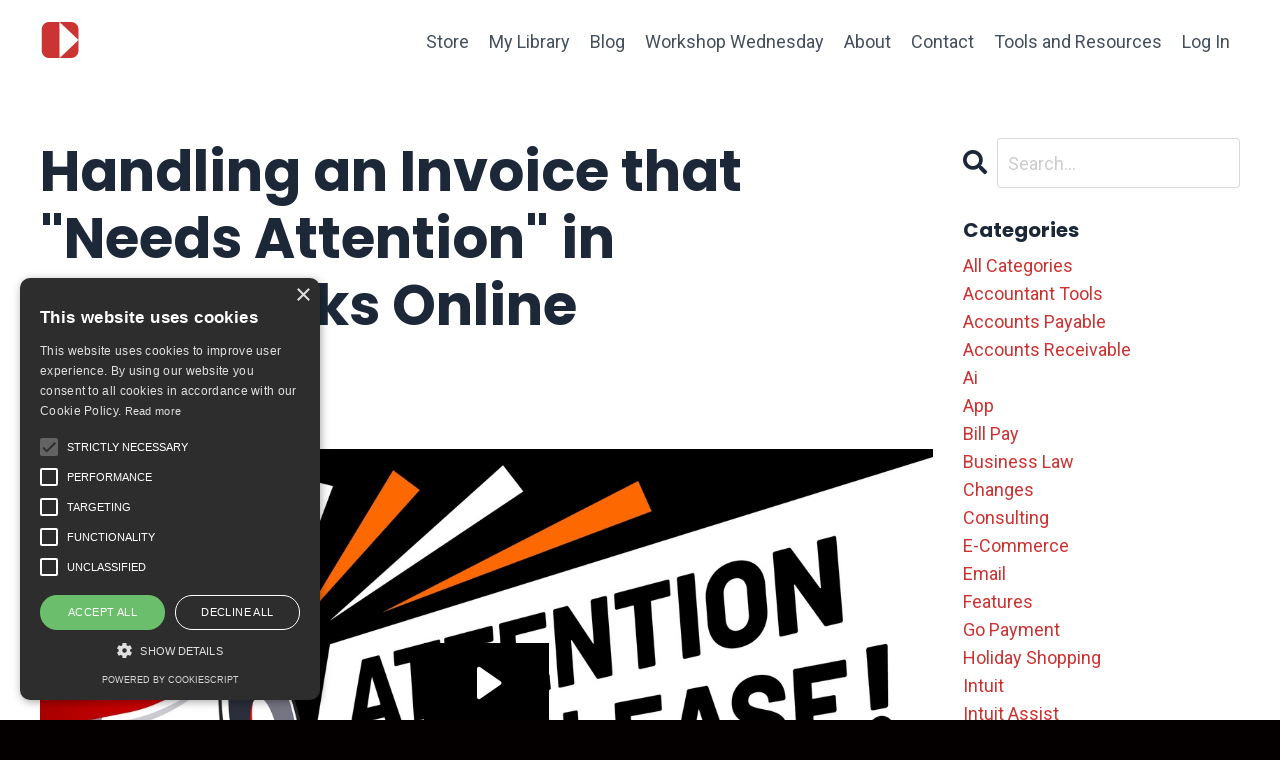

--- FILE ---
content_type: text/html; charset=utf-8
request_url: https://www.schoolofbookkeeping.com/blog/needs-attention
body_size: 12030
content:
<!doctype html>
<html lang="en">
  <head>
    
              <meta name="csrf-param" content="authenticity_token">
              <meta name="csrf-token" content="Ys6I6cHcASQd8mBgxaFJQjq4OpI+4XBsaIh7/cTtdMG7FIfI5FikUFlo3lBm9FDVTArEZmhw70teHgn9vC4yew==">
            
    <title>
      
        Handling Needs Attention on the Invoice tracker
      
    </title>
    <meta charset="utf-8" />
    <meta http-equiv="x-ua-compatible" content="ie=edge, chrome=1">
    <meta name="viewport" content="width=device-width, initial-scale=1, shrink-to-fit=no">
    
      <meta name="description" content="How to remove the &quot;Needs Attention&quot; alert when dealing with a failed or disputed payment in QuickBooks Online" />
    
    <meta property="og:type" content="website">
<meta property="og:url" content="https://www.schoolofbookkeeping.com/blog/needs-attention">
<meta name="twitter:card" content="summary_large_image">

<meta property="og:title" content="Handling Needs Attention on the Invoice tracker">
<meta name="twitter:title" content="Handling Needs Attention on the Invoice tracker">


<meta property="og:description" content="How to remove the &quot;Needs Attention&quot; alert when dealing with a failed or disputed payment in QuickBooks Online">
<meta name="twitter:description" content="How to remove the &quot;Needs Attention&quot; alert when dealing with a failed or disputed payment in QuickBooks Online">


<meta property="og:image" content="https://kajabi-storefronts-production.kajabi-cdn.com/kajabi-storefronts-production/sites/2147522552/images/d8yTPSzGgG948iaUvsAj_AdobeStock_295590591.jpeg">
<meta name="twitter:image" content="https://kajabi-storefronts-production.kajabi-cdn.com/kajabi-storefronts-production/sites/2147522552/images/d8yTPSzGgG948iaUvsAj_AdobeStock_295590591.jpeg">

    
      <link href="https://kajabi-storefronts-production.kajabi-cdn.com/kajabi-storefronts-production/sites/2147522552/images/sMUmjRQhRex1OmefFn2k_schoolofbookkeeping-icon-2017-32x32.png?v=2" rel="shortcut icon" />
    
    <link rel="canonical" href="https://www.schoolofbookkeeping.com/blog/needs-attention" />

    <!-- Google Fonts ====================================================== -->
    <link rel="preconnect" href="https://fonts.gstatic.com" crossorigin>
    <link rel="stylesheet" media="print" onload="this.onload=null;this.removeAttribute(&#39;media&#39;);" type="text/css" href="//fonts.googleapis.com/css?family=Roboto:400,700,400italic,700italic|Poppins:400,700,400italic,700italic&amp;display=swap" />

    <!-- Kajabi CSS ======================================================== -->
    <link rel="stylesheet" media="print" onload="this.onload=null;this.removeAttribute(&#39;media&#39;);" type="text/css" href="https://kajabi-app-assets.kajabi-cdn.com/assets/core-0d125629e028a5a14579c81397830a1acd5cf5a9f3ec2d0de19efb9b0795fb03.css" />

    

    <!-- Font Awesome Icons -->
    <link rel="stylesheet" media="print" onload="this.onload=null;this.removeAttribute(&#39;media&#39;);" type="text/css" crossorigin="anonymous" href="https://use.fontawesome.com/releases/v5.15.2/css/all.css" />

    <link rel="stylesheet" media="screen" href="https://kajabi-storefronts-production.kajabi-cdn.com/kajabi-storefronts-production/themes/2148577484/assets/styles.css?1764702711373878" />

    <!-- Customer CSS ====================================================== -->
    <!-- If you're using custom css that affects the first render of the page, replace async_style_link below with styesheet_tag -->
    <link rel="stylesheet" media="print" onload="this.onload=null;this.removeAttribute(&#39;media&#39;);" type="text/css" href="https://kajabi-storefronts-production.kajabi-cdn.com/kajabi-storefronts-production/themes/2148577484/assets/overrides.css?1764702711373878" />
    <style>
  /* Custom CSS Added Via Theme Settings */
  a {
color: #cc3333;
}
</style>

    <!-- Kajabi Editor Only CSS ============================================ -->
    

    <!-- Header hook ======================================================= -->
    <link rel="alternate" type="application/rss+xml" title="Blog for schooloofbookkeeping" href="https://www.schoolofbookkeeping.com/blog.rss" /><script type="text/javascript">
  var Kajabi = Kajabi || {};
</script>
<script type="text/javascript">
  Kajabi.currentSiteUser = {
    "id" : "-1",
    "type" : "Guest",
    "contactId" : "",
  };
</script>
<script type="text/javascript">
  Kajabi.theme = {
    activeThemeName: "Hopper",
    previewThemeId: null,
    editor: false
  };
</script>
<meta name="turbo-prefetch" content="false">
<script type="text/javascript" charset="UTF-8" src="//cdn.cookie-script.com/s/70a97de917301c69534190c6aabed2f1.js"></script>

<!-- Google Tag Manager -->
<script>(function(w,d,s,l,i){w[l]=w[l]||[];w[l].push({'gtm.start':
new Date().getTime(),event:'gtm.js'});var f=d.getElementsByTagName(s)[0],
j=d.createElement(s),dl=l!='dataLayer'?'&l='+l:'';j.async=true;j.src=
'https://www.googletagmanager.com/gtm.js?id='+i+dl;f.parentNode.insertBefore(j,f);
})(window,document,'script','dataLayer','GTM-ND84QQ8');</script>
<!-- End Google Tag Manager -->
<!-- Start of Async Drift Code -->
<script>
"use strict";

!function() {
  var t = window.driftt = window.drift = window.driftt || [];
  if (!t.init) {
    if (t.invoked) return void (window.console && console.error && console.error("Drift snippet included twice."));
    t.invoked = !0, t.methods = [ "identify", "config", "track", "reset", "debug", "show", "ping", "page", "hide", "off", "on" ], 
    t.factory = function(e) {
      return function() {
        var n = Array.prototype.slice.call(arguments);
        return n.unshift(e), t.push(n), t;
      };
    }, t.methods.forEach(function(e) {
      t[e] = t.factory(e);
    }), t.load = function(t) {
      var e = 3e5, n = Math.ceil(new Date() / e) * e, o = document.createElement("script");
      o.type = "text/javascript", o.async = !0, o.crossorigin = "anonymous", o.src = "https://js.driftt.com/include/" + n + "/" + t + ".js";
      var i = document.getElementsByTagName("script")[0];
      i.parentNode.insertBefore(o, i);
    };
  }
}();
drift.SNIPPET_VERSION = '0.3.1';
drift.load('bwigczbix3b5');
</script>
<!-- End of Async Drift Code -->
<!-- Global site tag (gtag.js) - Google Analytics -->
<script async src="https://www.googletagmanager.com/gtag/js?id=UA-230668846-1"></script>
<script>
  window.dataLayer = window.dataLayer || [];
  function gtag(){dataLayer.push(arguments);}
  gtag('js', new Date());
  gtag('config', 'UA-230668846-1');
</script><script async src="https://www.googletagmanager.com/gtag/js?id=G-LSL81NY4SL"></script>
<script>
  window.dataLayer = window.dataLayer || [];
  function gtag(){dataLayer.push(arguments);}
  gtag('js', new Date());
  gtag('config', 'G-LSL81NY4SL');
</script>
<style type="text/css">
  #editor-overlay {
    display: none;
    border-color: #2E91FC;
    position: absolute;
    background-color: rgba(46,145,252,0.05);
    border-style: dashed;
    border-width: 3px;
    border-radius: 3px;
    pointer-events: none;
    cursor: pointer;
    z-index: 10000000000;
  }
  .editor-overlay-button {
    color: white;
    background: #2E91FC;
    border-radius: 2px;
    font-size: 13px;
    margin-inline-start: -24px;
    margin-block-start: -12px;
    padding-block: 3px;
    padding-inline: 10px;
    text-transform:uppercase;
    font-weight:bold;
    letter-spacing:1.5px;

    left: 50%;
    top: 50%;
    position: absolute;
  }
</style>
<script src="https://kajabi-app-assets.kajabi-cdn.com/vite/assets/track_analytics-999259ad.js" crossorigin="anonymous" type="module"></script><link rel="modulepreload" href="https://kajabi-app-assets.kajabi-cdn.com/vite/assets/stimulus-576c66eb.js" as="script" crossorigin="anonymous">
<link rel="modulepreload" href="https://kajabi-app-assets.kajabi-cdn.com/vite/assets/track_product_analytics-9c66ca0a.js" as="script" crossorigin="anonymous">
<link rel="modulepreload" href="https://kajabi-app-assets.kajabi-cdn.com/vite/assets/stimulus-e54d982b.js" as="script" crossorigin="anonymous">
<link rel="modulepreload" href="https://kajabi-app-assets.kajabi-cdn.com/vite/assets/trackProductAnalytics-3d5f89d8.js" as="script" crossorigin="anonymous">      <script type="text/javascript">
        if (typeof (window.rudderanalytics) === "undefined") {
          !function(){"use strict";window.RudderSnippetVersion="3.0.3";var sdkBaseUrl="https://cdn.rudderlabs.com/v3"
          ;var sdkName="rsa.min.js";var asyncScript=true;window.rudderAnalyticsBuildType="legacy",window.rudderanalytics=[]
          ;var e=["setDefaultInstanceKey","load","ready","page","track","identify","alias","group","reset","setAnonymousId","startSession","endSession","consent"]
          ;for(var n=0;n<e.length;n++){var t=e[n];window.rudderanalytics[t]=function(e){return function(){
          window.rudderanalytics.push([e].concat(Array.prototype.slice.call(arguments)))}}(t)}try{
          new Function('return import("")'),window.rudderAnalyticsBuildType="modern"}catch(a){}
          if(window.rudderAnalyticsMount=function(){
          "undefined"==typeof globalThis&&(Object.defineProperty(Object.prototype,"__globalThis_magic__",{get:function get(){
          return this},configurable:true}),__globalThis_magic__.globalThis=__globalThis_magic__,
          delete Object.prototype.__globalThis_magic__);var e=document.createElement("script")
          ;e.src="".concat(sdkBaseUrl,"/").concat(window.rudderAnalyticsBuildType,"/").concat(sdkName),e.async=asyncScript,
          document.head?document.head.appendChild(e):document.body.appendChild(e)
          },"undefined"==typeof Promise||"undefined"==typeof globalThis){var d=document.createElement("script")
          ;d.src="https://polyfill-fastly.io/v3/polyfill.min.js?version=3.111.0&features=Symbol%2CPromise&callback=rudderAnalyticsMount",
          d.async=asyncScript,document.head?document.head.appendChild(d):document.body.appendChild(d)}else{
          window.rudderAnalyticsMount()}window.rudderanalytics.load("2apYBMHHHWpiGqicceKmzPebApa","https://kajabiaarnyhwq.dataplane.rudderstack.com",{})}();
        }
      </script>
      <script type="text/javascript">
        if (typeof (window.rudderanalytics) !== "undefined") {
          rudderanalytics.page({"account_id":"2147517316","site_id":"2147522552"});
        }
      </script>
      <script type="text/javascript">
        if (typeof (window.rudderanalytics) !== "undefined") {
          (function () {
            function AnalyticsClickHandler (event) {
              const targetEl = event.target.closest('a') || event.target.closest('button');
              if (targetEl) {
                rudderanalytics.track('Site Link Clicked', Object.assign(
                  {"account_id":"2147517316","site_id":"2147522552"},
                  {
                    link_text: targetEl.textContent.trim(),
                    link_href: targetEl.href,
                    tag_name: targetEl.tagName,
                  }
                ));
              }
            };
            document.addEventListener('click', AnalyticsClickHandler);
          })();
        }
      </script>
<meta name='site_locale' content='en'><style type="text/css">
  body main {
    direction: ltr;
  }
  .slick-list {
    direction: ltr;
  }
</style>
<style type="text/css">
  /* Font Awesome 4 */
  .fa.fa-twitter{
    font-family:sans-serif;
  }
  .fa.fa-twitter::before{
    content:"𝕏";
    font-size:1.2em;
  }

  /* Font Awesome 5 */
  .fab.fa-twitter{
    font-family:sans-serif;
  }
  .fab.fa-twitter::before{
    content:"𝕏";
    font-size:1.2em;
  }
</style>
<link rel="stylesheet" href="https://cdn.jsdelivr.net/npm/@kajabi-ui/styles@1.0.4/dist/kajabi_products/kajabi_products.css" />
<script type="module" src="https://cdn.jsdelivr.net/npm/@pine-ds/core@3.14.0/dist/pine-core/pine-core.esm.js"></script>
<script nomodule src="https://cdn.jsdelivr.net/npm/@pine-ds/core@3.14.0/dist/pine-core/index.esm.js"></script>


  </head>
  <style>
  

  
    
      body {
        background-color: #040000;
      }
    
  
</style>
  <body id="encore-theme" class="background-dark">
    

    <div id="section-header" data-section-id="header">

<style>
  /* Default Header Styles */
  .header {
    
      background-color: #ffffff;
    
    font-size: 18px;
  }
  .header a,
  .header a.link-list__link,
  .header a.link-list__link:hover,
  .header a.social-icons__icon,
  .header .user__login a,
  .header .dropdown__item a,
  .header .dropdown__trigger:hover {
    color: #45505d;
  }
  .header .dropdown__trigger {
    color: #45505d !important;
  }
  /* Mobile Header Styles */
  @media (max-width: 767px) {
    .header {
      
      font-size: 16px;
    }
    
    .header .hamburger__slices .hamburger__slice {
      
        background-color: #000000;
      
    }
    
      .header a.link-list__link, .dropdown__item a, .header__content--mobile {
        text-align: center;
      }
    
    .header--overlay .header__content--mobile  {
      padding-bottom: 20px;
    }
  }
  /* Sticky Styles */
  
</style>

<div class="hidden">
  
    
  
    
  
    
  
    
  
  
  
  
</div>

<header class="header header--overlay    background-light header--close-on-scroll" kjb-settings-id="sections_header_settings_background_color">
  <div class="hello-bars">
    
      
    
      
    
      
    
      
    
  </div>
  
    <div class="header__wrap">
      <div class="header__content header__content--desktop background-light">
        <div class="container header__container media justify-content-left">
          
            
                <style>
@media (min-width: 768px) {
  #block-1555988494486 {
    text-align: left;
  }
} 
</style>

<div id="block-1555988494486" class="header__block header__block--logo header__block--show header__switch-content " kjb-settings-id="sections_header_blocks_1555988494486_settings_stretch">
  

<style>
  #block-1555988494486 {
    line-height: 1;
  }
  #block-1555988494486 .logo__image {
    display: block;
    width: 40px;
  }
  #block-1555988494486 .logo__text {
    color: ;
  }
</style>

<a class="logo" href="/">
  
    
      <img loading="auto" class="logo__image" alt="Header Logo" kjb-settings-id="sections_header_blocks_1555988494486_settings_logo" src="https://kajabi-storefronts-production.kajabi-cdn.com/kajabi-storefronts-production/themes/2148577484/settings_images/95zF2oHJR6mHarFTqrVB_schoolofbookkeeping-icon-2017-80x80.png" />
    
  
</a>
</div>
              
          
            
                <style>
@media (min-width: 768px) {
  #block-1555988491313 {
    text-align: right;
  }
} 
</style>

<div id="block-1555988491313" class="header__block header__switch-content header__block--menu stretch" kjb-settings-id="sections_header_blocks_1555988491313_settings_stretch">
  <div class="link-list justify-content-right" kjb-settings-id="sections_header_blocks_1555988491313_settings_menu">
  
    <a class="link-list__link" href="https://www.schoolofbookkeeping.com/store" >Store</a>
  
    <a class="link-list__link" href="https://www.schoolofbookkeeping.com/library" >My Library</a>
  
    <a class="link-list__link" href="https://www.schoolofbookkeeping.com/blog" >Blog</a>
  
    <a class="link-list__link" href="https://www.schoolofbookkeeping.com/workshop-wednesday" >Workshop Wednesday</a>
  
</div>
</div>
              
          
            
                <style>
@media (min-width: 768px) {
  #block-1602256221872 {
    text-align: right;
  }
} 
</style>

<div id="block-1602256221872" class="header__block header__switch-content header__block--menu " kjb-settings-id="sections_header_blocks_1602256221872_settings_stretch">
  <div class="link-list justify-content-right" kjb-settings-id="sections_header_blocks_1602256221872_settings_menu">
  
    <a class="link-list__link" href="https://www.schoolofbookkeeping.com/about" >About</a>
  
    <a class="link-list__link" href="https://www.schoolofbookkeeping.com/contact" >Contact</a>
  
    <a class="link-list__link" href="https://www.schoolofbookkeeping.com/tools-and-resources" >Tools and Resources</a>
  
</div>
</div>
              
          
            
                <style>
@media (min-width: 768px) {
  #block-1555988487706 {
    text-align: left;
  }
} 
</style>

<div id="block-1555988487706" class="header__block header__switch-content header__block--user " kjb-settings-id="sections_header_blocks_1555988487706_settings_stretch">
  <style>
  /* Dropdown menu colors for desktop */
  @media (min-width: 768px) {
    #block-1555988487706 .dropdown__menu {
      background: #FFFFFF;
      color: #595959;
    }
    #block-1555988487706 .dropdown__item a,
    #block-1555988487706 {
      color: #595959;
    }
  }
  /* Mobile menu text alignment */
  @media (max-width: 767px) {
    #block-1555988487706 .dropdown__item a,
    #block-1555988487706 .user__login a {
      text-align: center;
    }
  }
</style>

<div class="user" kjb-settings-id="sections_header_blocks_1555988487706_settings_language_login">
  
    <span class="user__login" kjb-settings-id="language_login"><a href="/login">Log In</a></span>
  
</div>
</div>
              
          
          
            <div class="hamburger hidden--desktop" kjb-settings-id="sections_header_settings_hamburger_color">
              <div class="hamburger__slices">
                <div class="hamburger__slice hamburger--slice-1"></div>
                <div class="hamburger__slice hamburger--slice-2"></div>
                <div class="hamburger__slice hamburger--slice-3"></div>
                <div class="hamburger__slice hamburger--slice-4"></div>
              </div>
            </div>
          
        </div>
      </div>
      <div class="header__content header__content--mobile">
        <div class="header__switch-content header__spacer"></div>
      </div>
    </div>
  
</header>

</div>
    <main>
      <div data-dynamic-sections=blog_post><div id="section-1599688991346" data-section-id="1599688991346"><style>
  
  .blog-post-body {
    background-color: #ffffff;
  }
  .blog-post-body .sizer {
    padding-top: 40px;
    padding-bottom: 40px;
  }
  .blog-post-body .container {
    max-width: calc(1260px + 15px + 15px);
    padding-right: 15px;
    padding-left: 15px;
  }
  .blog-post-body__panel {
    background-color: #ffffff;
    border-color: ;
    border-radius: 4px;
    border-style: none;
    border-width: 25px ;
  }
  .blog-post-body__title {
    color:  !important;
  }
  .blog-post-body__date {
    color: ;
  }
  .tag {
    color: ;
    background-color: ;
  }
  .tag:hover {
    color: ;
    background-color: ;
  }
  .blog-post-body__content {
    color: ;
  }
  @media (min-width: 768px) {
    
    .blog-post-body .sizer {
      padding-top: 40px;
      padding-bottom: 40px;
    }
    .blog-post-body .container {
      max-width: calc(1260px + 40px + 40px);
      padding-right: 40px;
      padding-left: 40px;
    }
  }
</style>

<section class="blog-post-body background-light" kjb-settings-id="sections_1599688991346_settings_background_color">
  <div class="sizer">
    
    <div class="container">
      <div class="row">
        
          <div class="col-lg-9">
        
          
            
            <div class="blog-post-body__info">
              <h1 class="blog-post-body__title">Handling an Invoice that "Needs Attention" in QuickBooks Online</h1>
              
                <span class="blog-post-body__tags" kjb-settings-id="sections_1599688991346_settings_show_tags">
                  
                    
                      <a class="tag" href="https://www.schoolofbookkeeping.com/blog?tag=accounts+receivable">accounts receivable</a>
                    
                      <a class="tag" href="https://www.schoolofbookkeeping.com/blog?tag=quickbooks+payments">quickbooks payments</a>
                    
                  
                </span>
              
              
                <span class="blog-post-body__date" kjb-settings-id="sections_1599688991346_settings_show_date">Jun 29, 2022</span>
              
              
                <a class="blog-post-body__comment-count" href="/blog/needs-attention#disqus_thread" data-disqus-identifier="2147765118"></a>
              
            </div>
            
              <div class="blog-post-body__media">
  
  
  <div class="video">
    <div class="video__wrapper">
      
<script>
  window._wq = window._wq || [];
  _wq.push({"y6ii2cgr5f": JSON.parse('{\"playerColor\":\"#000000\",\"stillUrl\":\"https://kajabi-storefronts-production.kajabi-cdn.com/kajabi-storefronts-production/blogs/2147490339/images/3SXjMVuzTJiB2B6rl04F_AdobeStock_295590591.jpeg\",\"resumable\":true,\"autoPlay\":false}')});
</script>

<script charset="ISO-8859-1" src="//fast.wistia.com/assets/external/E-v1.js" async></script>


<div class="kjb-video-responsive">
  <div id="wistia_y6ii2cgr5f"
    class="wistia_embed wistia_async_y6ii2cgr5f "
    data-track-progress=""
    data-tracked-percent="">&nbsp;</div>
</div>

    </div>
  </div>

</div>
            
            <div class="blog-post-body__content">
              <p>QuickBooks Online uses an <a href="https://www.schoolofbookkeeping.com/products/quickbooks-payments/categories/2148624442/posts/2159116198" target="_blank" rel="noopener noreferrer">Invoice Tracker</a> to keep track of the online status of your invoices. The Idea is when you send an invoice, you will be able to confirm it was sent, seen, paid, and deposited. Sounds awesome, right?</p>
<p>In theory, it works well, but when issues arise to the resulting payment, the Invoice tracker can be stuck, and show a nasty <strong><span style="color: #cc3232;">"NEEDS ATTENTION"&nbsp;</span></strong><span style="color: #34495e;">alert on the invoice on your home screen or the invoice. Here is an example of the kind of message you'll see. You can see the nasty red blaring at you:</span></p>
<p><span style="color: #34495e;"><img src="https://kajabi-storefronts-production.kajabi-cdn.com/kajabi-storefronts-production/blogs/2147490339/images/ODMpvcOxT6iA3qJ9qETZ_qbp_intuit_deposit_failed.webp" /></span></p>
<p><span style="color: #34495e;">There are two payment dispositions that will cause this to happen:</span></p>
<ul>
<li><span style="color: #34495e;">Disputes</span></li>
<li><span style="color: #34495e;">NSF (for ACH payments)</span></li>
</ul>
<p><span style="color: #34495e;">When either of these things happen, it's a dead end of the payment. The payment will never have a different disposition. This will cause a problem with the invoice tracker as along a there is an invoice tied to that payment. Intuit has <a href="https://quickbooks.intuit.com/learn-support/en-us/help-article/banking/handle-rejected-failed-bank-transfer-payment/L3Jf1Qo6H_US_en_US?uid=l4zok6hm" target="_blank" rel="noopener noreferrer">created articles</a> to suggest what to do in this situation, which will correct the reality of payment (You'll get paid) but the reality of that failed payment will continue to show and be a nuisance so long as the failed payment is tied to an invoice. The referenced article tells you to unapply the original payment, create anew invoice to account for the payment being pulled from bank and apply that to the failed payment, then resend the original invoice and get a new payment.</span></p>
<p><span style="color: #34495e;">All that does is move the <strong><span style="color: #cc3232;">"NEEDS ATTENTION"</span></strong>&nbsp;from the original invoice to the new invoice.</span></p>
<p><span style="color: #34495e;">How do you correct it?</span></p>
<p><span style="color: #34495e;">You do this with a couple journal entries. WHY? Because when the failed payment is applied to a journal entry (not an invoice) then there's nothing that demands needs attention, and when the New invoice is "paid" with a journal entry, QuickBooks considers it paid and doesn't looks at the failed payment.</span></p>
<p><span style="color: #34495e;">Here are the steps to complete this:</span></p>
<ul>
<li><span style="color: #34495e;">Unapply the failed Payment from the Invoice</span></li>
<li><span style="color: #34495e;">Create a Journal Entry for the customer crediting A/R and a Clearing Account.</span></li>
</ul>
<p><span style="color: #34495e;"><img src="https://kajabi-storefronts-production.kajabi-cdn.com/kajabi-storefronts-production/blogs/2147490339/images/vH1eNTafRnqy7qXnEnph_Journal_Entry_1.png" width="775" height="436" /></span></p>
<ul>
<li><span style="color: #34495e;">Reverse that Journal Entry</span><span style="color: #34495e;">&nbsp;</span></li>
</ul>
<p><span style="color: #34495e;"><img src="https://kajabi-storefronts-production.kajabi-cdn.com/kajabi-storefronts-production/blogs/2147490339/images/P6dlNG8QQwO6FRrb9KqZ_Journal_Entry_2.png" width="768" height="432" /></span></p>
<ul>
<li><span style="color: #34495e;">Apply the failed payment to Journal Entry #2</span></li>
</ul>
<p><span style="color: #34495e;"><img src="https://kajabi-storefronts-production.kajabi-cdn.com/kajabi-storefronts-production/blogs/2147490339/images/tyujxkH7TMiDjt7aW6dP_Unapplied_Payment.png" width="766" height="431" /></span></p>
<p><span style="color: #34495e;"><img src="https://kajabi-storefronts-production.kajabi-cdn.com/kajabi-storefronts-production/blogs/2147490339/images/F7Lj5TGMS3u7cn0uibKk_Receive_Payment.png" width="767" height="431" /></span></p>
<p>&nbsp;</p>
<ul>
<li><span style="color: #34495e;">Receive payment on the Invoices and apply Journal Entry #1 to it.</span><span style="color: #34495e;">&nbsp;</span></li>
</ul>
<p><span style="color: #34495e;"><img src="https://kajabi-storefronts-production.kajabi-cdn.com/kajabi-storefronts-production/blogs/2147490339/images/OINx7UbQaZaeZBo2SBBQ_Invoice.png" width="766" height="431" /></span></p>
<p><img src="https://kajabi-storefronts-production.kajabi-cdn.com/kajabi-storefronts-production/blogs/2147490339/images/6dOSAUeMQxOzYRjWvwbc_Receive_Payment_1.png" width="762" height="429" /></p>
<p><span style="color: #34495e;">All this is doing is putting a transaction in between the invoice and payment so the invoice tracker doesn't see the failed payment and no longer <strong><span style="color: #cc3232;">"NEEDS ATTENTION"</span></strong>.</span></p>
<p><span style="color: #34495e;">Hope you found this helpful. We have compiled a <a href="https://www.schoolofbookkeeping.com/products/quickbooks-payments">course on QB Payments</a>&nbsp;(login required) where everything like this is in one place, and schoolofbookkeeping.com members can ask questions and get QuickAnswers to make short work of these and other issues that could arise with Payments and other areas of QuickBooks Online.</span></p>
            </div>
            
              






<style>
  .blog-post-cta {
    background-color: ;
    border-color: ;
    border-width: 1px;
    text-align: center;
  }
  #cta-btn {
    margin-top: 20px;
    border-color: #cc3232;
    border-radius: 50px;
    color: #ffffff;
    background-color: #cc3232;
  }
  #cta-btn.btn--outline {
    background: transparent;
    color: #cc3232;
  }
</style>

<div class="blog-post-cta " kjb-settings-id="sections_1599688991346_settings_cta_background_color">
  <div class="blog-post-cta__content" kjb-settings-id="sections_1599688991346_settings_cta_content"><p><span>If you would like to learn more tips and tricks,&nbsp;</span><a href="https://www.schoolofbookkeeping.com/library">click here</a><span>&nbsp;to access our entire course library!!</span></p></div>
  <a id="cta-btn" class="btn btn--solid btn--small btn--full" href="https://www.schoolofbookkeeping.com/library"   kjb-settings-id="sections_1599688991346_settings_cta_btn_background_color">
    Course Library
  </a>
</div>
            
            
              








<style>
  .blog-post-optin {
    background-color: ;
    border-color: ;
    border-width: 1px;
    text-align: center;
  }
  .blog-post-optin__disclaimer-text {
    color: #888888;
  }
  #opt-in-btn {
    border-color: #cc3232;
    border-radius: 50px;
    color: #ffffff;
    background-color: #cc3232;
  }
  #opt-in-btn.btn--outline {
    background: transparent;
    color: #cc3232;
  }
</style>

<div class="blog-post-optin " kjb-settings-id="sections_1599688991346_settings_opt_in_background_color">
  <div class="blog-post-optin__content" kjb-settings-id="sections_1599688991346_settings_opt_in_content"><h4>Stay connected with news and updates!</h4>
<p>Join our mailing list to receive the latest news and updates from our team.<br class="hidden--mobile" />Don't worry, your information will not be shared.</p></div>
  <div class="blog-post-optin__form" kjb-settings-id="sections_1599688991346_settings_opt_in_form">
    
    
      <form data-parsley-validate="true" data-kjb-disable-on-submit="true" action="https://www.schoolofbookkeeping.com/forms/2147613805/form_submissions" accept-charset="UTF-8" method="post"><input name="utf8" type="hidden" value="&#x2713;" autocomplete="off" /><input type="hidden" name="authenticity_token" value="w79QniE3fMtFOK2gdZwqEF90LzzoUFfcKIDHezi1goCECEwtx94fldYzFw24ccjiBz2Tcr9bh1KQ6umMwvd7Pw==" autocomplete="off" /><input type="text" name="website_url" autofill="off" placeholder="Skip this field" style="display: none;" /><input type="hidden" name="kjb_fk_checksum" autofill="off" value="8f7017c35dc94a780236b8474d636bcf" />
        <input type="hidden" name="thank_you_url" value="">
        
          <div class="text-field form-group"><input type="text" name="form_submission[name]" id="form_submission_name" value="" required="required" class="form-control" placeholder="Name" /></div>
        
          <div class="email-field form-group"><input required="required" class="form-control" placeholder="Email" type="email" name="form_submission[email]" id="form_submission_email" /></div>
        
        <input id="opt-in-btn" class="btn btn--solid btn--small btn--full " type="submit" name="commit" value="Send" />
      </form>
    
  </div>
  
    <p class="blog-post-optin__disclaimer-text" kjb-settings-id="sections_1599688991346_settings_opt_in_disclaimer_text">We hate SPAM. We will never sell your information, for any reason.</p>
  
</div>
            
            
  <div class="panel">
    <div class="panel__body">
      <div id="disqus_thread"></div>
      <script>
        var disqus_config = function () {
          this.page.identifier = "2147765118";
        };

        (function() {
          var disqus_short_code = "schoolofbookkeeping";
          var d = document, s = d.createElement('script');
          s.src = '//' + disqus_short_code + '.disqus.com/embed.js';
          s.setAttribute('data-timestamp', +new Date());
          (d.head || d.body).appendChild(s);
        })();
      </script>
      <noscript>Please enable JavaScript to view the <a href="https://disqus.com/?ref_noscript" rel="nofollow">comments powered by Disqus.</a></noscript>
    </div>
  </div>

          
        </div>
        <style>
   .sidebar__panel {
     background-color: #ffffff;
     border-color: ;
     border-radius: 4px;
     border-style: none;
     border-width: 25px ;
   }
</style>

<div class="col-lg-3    ">
  <div class="sidebar" kjb-settings-id="sections_1599688991346_settings_show_sidebar">
    
      
        <div class="sidebar__block">
          
              <style>
  .sidebar-search__icon i {
    color: ;
  }
  .sidebar-search--1600295460576 ::-webkit-input-placeholder {
    color: ;
  }
  .sidebar-search--1600295460576 ::-moz-placeholder {
    color: ;
  }
  .sidebar-search--1600295460576 :-ms-input-placeholder {
    color: ;
  }
  .sidebar-search--1600295460576 :-moz-placeholder {
    color: ;
  }
  .sidebar-search--1600295460576 .sidebar-search__input {
    color: ;
  }
</style>

<div class="sidebar-search sidebar-search--1600295460576" kjb-settings-id="sections_1599688991346_blocks_1600295460576_settings_search_text">
  <form class="sidebar-search__form" action="/blog/search" method="get" role="search">
    <span class="sidebar-search__icon"><i class="fa fa-search"></i></span>
    <input class="form-control sidebar-search__input" type="search" name="q" placeholder="Search...">
  </form>
</div>
            
        </div>
      
        <div class="sidebar__block">
          
              <style>
  .sidebar-categories--1600295464514 {
    text-align: left;
  }
  .sidebar-categories--1600295464514 .sidebar-categories__title {
    color: ;
  }
  .sidebar-categories--1600295464514 .sidebar-categories__select {
    color:  !important;
  }
  .sidebar-categories--1600295464514 .sidebar-categories__link {
    color: ;
  }
  .sidebar-categories--1600295464514 .sidebar-categories__tag {
    color: ;
  }
</style>

<div class="sidebar-categories sidebar-categories--1600295464514">
  <p class="h5 sidebar-categories__title" kjb-settings-id="sections_1599688991346_blocks_1600295464514_settings_heading">Categories</p>
  
    <a class="sidebar-categories__link" href="/blog" kjb-settings-id="sections_1599688991346_blocks_1600295464514_settings_all_tags">All Categories</a>
    
      
        <a class="sidebar-categories__tag" href="https://www.schoolofbookkeeping.com/blog?tag=accountant+tools">accountant tools</a>
      
    
      
        <a class="sidebar-categories__tag" href="https://www.schoolofbookkeeping.com/blog?tag=accounts+payable">accounts payable</a>
      
    
      
        <a class="sidebar-categories__tag" href="https://www.schoolofbookkeeping.com/blog?tag=accounts+receivable">accounts receivable</a>
      
    
      
        <a class="sidebar-categories__tag" href="https://www.schoolofbookkeeping.com/blog?tag=ai">ai</a>
      
    
      
        <a class="sidebar-categories__tag" href="https://www.schoolofbookkeeping.com/blog?tag=app">app</a>
      
    
      
        <a class="sidebar-categories__tag" href="https://www.schoolofbookkeeping.com/blog?tag=bill+pay">bill pay</a>
      
    
      
        <a class="sidebar-categories__tag" href="https://www.schoolofbookkeeping.com/blog?tag=business+law">business law</a>
      
    
      
        <a class="sidebar-categories__tag" href="https://www.schoolofbookkeeping.com/blog?tag=changes">changes</a>
      
    
      
        <a class="sidebar-categories__tag" href="https://www.schoolofbookkeeping.com/blog?tag=consulting">consulting</a>
      
    
      
        <a class="sidebar-categories__tag" href="https://www.schoolofbookkeeping.com/blog?tag=e-commerce">e-commerce</a>
      
    
      
        <a class="sidebar-categories__tag" href="https://www.schoolofbookkeeping.com/blog?tag=email">email</a>
      
    
      
        <a class="sidebar-categories__tag" href="https://www.schoolofbookkeeping.com/blog?tag=features">features</a>
      
    
      
        <a class="sidebar-categories__tag" href="https://www.schoolofbookkeeping.com/blog?tag=go+payment">go payment</a>
      
    
      
        <a class="sidebar-categories__tag" href="https://www.schoolofbookkeeping.com/blog?tag=holiday+shopping">holiday shopping</a>
      
    
      
        <a class="sidebar-categories__tag" href="https://www.schoolofbookkeeping.com/blog?tag=intuit">intuit</a>
      
    
      
        <a class="sidebar-categories__tag" href="https://www.schoolofbookkeeping.com/blog?tag=intuit+assist">intuit assist</a>
      
    
      
        <a class="sidebar-categories__tag" href="https://www.schoolofbookkeeping.com/blog?tag=intuit+enterprise+suite">intuit enterprise suite</a>
      
    
      
        <a class="sidebar-categories__tag" href="https://www.schoolofbookkeeping.com/blog?tag=inventory">inventory</a>
      
    
      
        <a class="sidebar-categories__tag" href="https://www.schoolofbookkeeping.com/blog?tag=knowledgebase">knowledgebase</a>
      
    
      
        <a class="sidebar-categories__tag" href="https://www.schoolofbookkeeping.com/blog?tag=login">login</a>
      
    
      
        <a class="sidebar-categories__tag" href="https://www.schoolofbookkeeping.com/blog?tag=melio">melio</a>
      
    
      
        <a class="sidebar-categories__tag" href="https://www.schoolofbookkeeping.com/blog?tag=migration">migration</a>
      
    
      
        <a class="sidebar-categories__tag" href="https://www.schoolofbookkeeping.com/blog?tag=mobile+app">mobile app</a>
      
    
      
        <a class="sidebar-categories__tag" href="https://www.schoolofbookkeeping.com/blog?tag=mobile+sales">mobile sales</a>
      
    
      
        <a class="sidebar-categories__tag" href="https://www.schoolofbookkeeping.com/blog?tag=news">news</a>
      
    
      
        <a class="sidebar-categories__tag" href="https://www.schoolofbookkeeping.com/blog?tag=partner+programs">partner programs</a>
      
    
      
        <a class="sidebar-categories__tag" href="https://www.schoolofbookkeeping.com/blog?tag=payroll">payroll</a>
      
    
      
        <a class="sidebar-categories__tag" href="https://www.schoolofbookkeeping.com/blog?tag=phishing">phishing</a>
      
    
      
        <a class="sidebar-categories__tag" href="https://www.schoolofbookkeeping.com/blog?tag=practice+management">practice management</a>
      
    
      
        <a class="sidebar-categories__tag" href="https://www.schoolofbookkeeping.com/blog?tag=pricing+updates">pricing updates</a>
      
    
      
        <a class="sidebar-categories__tag" href="https://www.schoolofbookkeeping.com/blog?tag=proadvisor">proadvisor</a>
      
    
      
        <a class="sidebar-categories__tag" href="https://www.schoolofbookkeeping.com/blog?tag=proadvisor+preferred+pricing">proadvisor preferred pricing</a>
      
    
      
        <a class="sidebar-categories__tag" href="https://www.schoolofbookkeeping.com/blog?tag=productivity">productivity</a>
      
    
      
        <a class="sidebar-categories__tag" href="https://www.schoolofbookkeeping.com/blog?tag=qbconnect">qbconnect</a>
      
    
      
        <a class="sidebar-categories__tag" href="https://www.schoolofbookkeeping.com/blog?tag=qbo+advanced">qbo advanced</a>
      
    
      
        <a class="sidebar-categories__tag" href="https://www.schoolofbookkeeping.com/blog?tag=quickanswers">quickanswers</a>
      
    
      
        <a class="sidebar-categories__tag" href="https://www.schoolofbookkeeping.com/blog?tag=quickbooks">quickbooks</a>
      
    
      
        <a class="sidebar-categories__tag" href="https://www.schoolofbookkeeping.com/blog?tag=quickbooks+checking">quickbooks checking</a>
      
    
      
        <a class="sidebar-categories__tag" href="https://www.schoolofbookkeeping.com/blog?tag=quickbooks+desktop">quickbooks desktop</a>
      
    
      
        <a class="sidebar-categories__tag" href="https://www.schoolofbookkeeping.com/blog?tag=quickbooks+financial+solutions">quickbooks financial solutions</a>
      
    
      
        <a class="sidebar-categories__tag" href="https://www.schoolofbookkeeping.com/blog?tag=quickbooks+online">quickbooks online</a>
      
    
      
        <a class="sidebar-categories__tag" href="https://www.schoolofbookkeeping.com/blog?tag=quickbooks+payments">quickbooks payments</a>
      
    
      
        <a class="sidebar-categories__tag" href="https://www.schoolofbookkeeping.com/blog?tag=quickbooks+point+of+sale">quickbooks point of sale</a>
      
    
      
        <a class="sidebar-categories__tag" href="https://www.schoolofbookkeeping.com/blog?tag=quickbooks+time">quickbooks time</a>
      
    
      
        <a class="sidebar-categories__tag" href="https://www.schoolofbookkeeping.com/blog?tag=quickbooks+workforce">quickbooks workforce</a>
      
    
      
        <a class="sidebar-categories__tag" href="https://www.schoolofbookkeeping.com/blog?tag=reports">reports</a>
      
    
      
        <a class="sidebar-categories__tag" href="https://www.schoolofbookkeeping.com/blog?tag=scam">scam</a>
      
    
      
        <a class="sidebar-categories__tag" href="https://www.schoolofbookkeeping.com/blog?tag=services">services</a>
      
    
      
        <a class="sidebar-categories__tag" href="https://www.schoolofbookkeeping.com/blog?tag=setup">setup</a>
      
    
      
        <a class="sidebar-categories__tag" href="https://www.schoolofbookkeeping.com/blog?tag=small+business">small business</a>
      
    
      
        <a class="sidebar-categories__tag" href="https://www.schoolofbookkeeping.com/blog?tag=soloprenuer">soloprenuer</a>
      
    
      
        <a class="sidebar-categories__tag" href="https://www.schoolofbookkeeping.com/blog?tag=solutions">solutions</a>
      
    
      
        <a class="sidebar-categories__tag" href="https://www.schoolofbookkeeping.com/blog?tag=square">square</a>
      
    
      
        <a class="sidebar-categories__tag" href="https://www.schoolofbookkeeping.com/blog?tag=support">support</a>
      
    
      
        <a class="sidebar-categories__tag" href="https://www.schoolofbookkeeping.com/blog?tag=tax+season">tax season</a>
      
    
      
        <a class="sidebar-categories__tag" href="https://www.schoolofbookkeeping.com/blog?tag=time+saving+tips">time saving tips</a>
      
    
      
        <a class="sidebar-categories__tag" href="https://www.schoolofbookkeeping.com/blog?tag=troubleshooting">troubleshooting</a>
      
    
      
        <a class="sidebar-categories__tag" href="https://www.schoolofbookkeeping.com/blog?tag=update">update</a>
      
    
  
</div>
            
        </div>
      
        <div class="sidebar__block">
          
              <style>
  .social-icons--1600295468756 .social-icons__icons {
    justify-content: 
  }
  .social-icons--1600295468756 .social-icons__icon {
    color:  !important;
  }
  .social-icons--1600295468756.social-icons--round .social-icons__icon {
    background-color: #000000;
  }
  .social-icons--1600295468756.social-icons--square .social-icons__icon {
    background-color: #000000;
  }
  
    
  
  @media (min-width: 768px) {
    .social-icons--1600295468756 .social-icons__icons {
      justify-content: 
    }
  }
</style>

<style>
  .social-icons--1600295468756 {
    text-align: left;
  }
  
  .social-icons--1600295468756 .social-icons__heading {
    color: ;
  }
</style>

<div class="social-icons social-icons--sidebar social-icons-- social-icons--1600295468756" kjb-settings-id="sections_1599688991346_blocks_1600295468756_settings_social_icons_text_color">
  <p class="h5 social-icons__heading">Follow Us</p>
  <div class="social-icons__icons">
    
  <a class="social-icons__icon social-icons__icon--" href="https://www.facebook.com/bookkeeperschool"  kjb-settings-id="sections_1599688991346_blocks_1600295468756_settings_social_icon_link_facebook">
    <i class="fab fa-facebook-f"></i>
  </a>




  <a class="social-icons__icon social-icons__icon--" href="https://www.youtube.com/c/schoolofbookkeeping"  kjb-settings-id="sections_1599688991346_blocks_1600295468756_settings_social_icon_link_youtube">
    <i class="fab fa-youtube"></i>
  </a>
















  </div>
</div>
            
        </div>
      
    
  </div>
</div>
      </div>
    </div>
  </div>
</section>

</div><div id="section-1606333206269" data-section-id="1606333206269"><style>
  
  #section-1606333206269 .section__overlay {
    position: absolute;
    width: 100%;
    height: 100%;
    left: 0;
    top: 0;
    background-color: #cc3232;
  }
  #section-1606333206269 .sizer {
    padding-top: 5px;
    padding-bottom: 5px;
  }
  #section-1606333206269 .container {
    max-width: calc(1260px + 10px + 10px);
    padding-right: 10px;
    padding-left: 10px;
    
  }
  #section-1606333206269 .row {
    
  }
  #section-1606333206269 .container--full {
    width: 100%;
    max-width: calc(100% + 10px + 10px);
  }
  @media (min-width: 768px) {
    
    #section-1606333206269 .sizer {
      padding-top: 0px;
      padding-bottom: 10px;
    }
    #section-1606333206269 .container {
      max-width: calc(1260px + 40px + 40px);
      padding-right: 40px;
      padding-left: 40px;
    }
    #section-1606333206269 .container--full {
      max-width: calc(100% + 40px + 40px);
    }
  }
  
  
</style>

<section kjb-settings-id="sections_1606333206269_settings_background_color"
  class="section
  
  
   background-dark "
  data-reveal-event=""
  data-reveal-offset=""
  data-reveal-units="seconds">
  <div class="sizer ">
    
    <div class="section__overlay"></div>
    <div class="container ">
      <div class="row align-items-center justify-content-center">
        
      </div>
    </div>
  </div>
</section>
</div></div>
    </main>
    <div id="section-footer" data-section-id="footer">
  <style>
    #section-footer {
      -webkit-box-flex: 1;
      -ms-flex-positive: 1;
      flex-grow: 1;
      display: -webkit-box;
      display: -ms-flexbox;
      display: flex;
    }
    .footer {
      -webkit-box-flex: 1;
      -ms-flex-positive: 1;
      flex-grow: 1;
    }
  </style>

<style>
  .footer {
    background-color: #161e2a;
  }
  .footer, .footer__block {
    font-size: 16px;
    color: ;
  }
  .footer .logo__text {
    color: ;
  }
  .footer .link-list__links {
    width: 100%;
  }
  .footer a.link-list__link {
    color: ;
  }
  .footer .link-list__link:hover {
    color: ;
  }
  .copyright {
    color: ;
  }
  @media (min-width: 768px) {
    .footer, .footer__block {
      font-size: 18px;
    }
  }
  .powered-by a {
    color: #7f8ea1 !important;
  }
  
</style>

<footer class="footer   background-dark  " kjb-settings-id="sections_footer_settings_background_color">
  <div class="footer__content">
    <div class="container footer__container media">
      
        
            <div id="block-1555988519593" class="footer__block ">
  

<style>
  #block-1555988519593 {
    line-height: 1;
  }
  #block-1555988519593 .logo__image {
    display: block;
    width: 40px;
  }
  #block-1555988519593 .logo__text {
    color: ;
  }
</style>

<a class="logo" href="/">
  
    
      <img loading="auto" class="logo__image" alt="Footer Logo" kjb-settings-id="sections_footer_blocks_1555988519593_settings_logo" src="https://kajabi-storefronts-production.kajabi-cdn.com/kajabi-storefronts-production/themes/2148577484/settings_images/cqMQt7pIQFeci8UmLed0_file.jpg" />
    
  
</a>
</div>
          
      
        
            <div id="block-1607371535264" class="footer__block ">
  <style>
  .social-icons--1607371535264 .social-icons__icons {
    justify-content: 
  }
  .social-icons--1607371535264 .social-icons__icon {
    color: #ffffff !important;
  }
  .social-icons--1607371535264.social-icons--round .social-icons__icon {
    background-color: #1000c6;
  }
  .social-icons--1607371535264.social-icons--square .social-icons__icon {
    background-color: #1000c6;
  }
  
  @media (min-width: 768px) {
    .social-icons--1607371535264 .social-icons__icons {
      justify-content: 
    }
  }
</style>
<div class="social-icons social-icons-- social-icons--1607371535264" kjb-settings-id="sections_footer_blocks_1607371535264_settings_social_icons_text_color">
  <div class="social-icons__icons">
    
  <a class="social-icons__icon social-icons__icon--" href="https://www.facebook.com/bookkeeperschool"  kjb-settings-id="sections_footer_blocks_1607371535264_settings_social_icon_link_facebook">
    <i class="fab fa-facebook-f"></i>
  </a>


  <a class="social-icons__icon social-icons__icon--" href="https://twitter.com/schoolofbooks"  kjb-settings-id="sections_footer_blocks_1607371535264_settings_social_icon_link_twitter">
    <i class="fab fa-twitter"></i>
  </a>


  <a class="social-icons__icon social-icons__icon--" href="https://www.instagram.com/schoolofbookkeeping/"  kjb-settings-id="sections_footer_blocks_1607371535264_settings_social_icon_link_instagram">
    <i class="fab fa-instagram"></i>
  </a>


  <a class="social-icons__icon social-icons__icon--" href="https://www.youtube.com/c/schoolofbookkeeping"  kjb-settings-id="sections_footer_blocks_1607371535264_settings_social_icon_link_youtube">
    <i class="fab fa-youtube"></i>
  </a>
















  </div>
</div>
</div>
        
      
        
            




<style>
  /* flush setting */
  
  
  /* margin settings */
  #block-1607371361398, [data-slick-id="1607371361398"] {
    margin-top: 0px;
    margin-right: 0px;
    margin-bottom: 0px;
    margin-left: 0px;
  }
  #block-1607371361398 .block, [data-slick-id="1607371361398"] .block {
    /* border settings */
    border: 4px  black;
    border-radius: 4px;
    

    /* background color */
    
      background-color: ;
    
    /* default padding for mobile */
    
      padding: 20px;
    
    
      padding: 20px;
    
    
      
        padding: 20px;
      
    
    /* mobile padding overrides */
    
    
      padding-top: 0px;
    
    
      padding-right: 0px;
    
    
      padding-bottom: 0px;
    
    
      padding-left: 0px;
    
  }

  @media (min-width: 768px) {
    /* desktop margin settings */
    #block-1607371361398, [data-slick-id="1607371361398"] {
      margin-top: 0px;
      margin-right: 0px;
      margin-bottom: 0px;
      margin-left: 0px;
    }
    #block-1607371361398 .block, [data-slick-id="1607371361398"] .block {
      /* default padding for desktop  */
      
        padding: 30px;
      
      
        
          padding: 30px;
        
      
      /* desktop padding overrides */
      
      
        padding-top: 0px;
      
      
        padding-right: 0px;
      
      
        padding-bottom: 0px;
      
      
        padding-left: 0px;
      
    }
  }
  /* mobile text align */
  @media (max-width: 767px) {
    #block-1607371361398, [data-slick-id="1607371361398"] {
      text-align: center;
    }
  }
</style>


<div
  id="block-1607371361398"
  class="
  block-type--link_list
  text-right
  col-
  
  
  
  
  "
  
  data-reveal-event=""
  data-reveal-offset=""
  data-reveal-units=""
  
    kjb-settings-id="sections_footer_blocks_1607371361398_settings_width"
    >
  <div class="block
    box-shadow-
    "
    
      data-aos="-"
      data-aos-delay=""
      data-aos-duration=""
    
    >
    
    <style>
  #block-1607371361398 .link-list__title {
    color: ;
  }
  #block-1607371361398 .link-list__link {
    color: ;
  }
</style>



<div class="link-list link-list--row link-list--desktop-right link-list--mobile-center">
  
  <div class="link-list__links" kjb-settings-id="sections_footer_blocks_1607371361398_settings_menu">
    
      <a class="link-list__link" href="https://www.schoolofbookkeeping.com/store" >Store</a>
    
      <a class="link-list__link" href="https://www.schoolofbookkeeping.com/library" >My Library</a>
    
      <a class="link-list__link" href="https://www.schoolofbookkeeping.com/blog" >Blog</a>
    
      <a class="link-list__link" href="https://www.schoolofbookkeeping.com/workshop-wednesday" >Workshop Wednesday</a>
    
  </div>
</div>
  </div>
</div>

          
      
        
            <div id="block-1555988525205" class="footer__block ">
  <span class="copyright" kjb-settings-id="sections_footer_blocks_1555988525205_settings_copyright" role="presentation">
  &copy; 2026 schoolofbookkeeping.com
</span>
</div>
          
      
    </div>
    
  </div>

</footer>

</div>
    <div id="section-exit_pop" data-section-id="exit_pop"><style>
  #exit-pop .modal__content {
    background: ;
  }
  
</style>






</div>
    <div id="section-two_step" data-section-id="two_step"><style>
  #two-step .modal__content {
    background: ;
  }
  
</style>

<div class="modal two-step" id="two-step" kjb-settings-id="sections_two_step_settings_two_step_edit">
  <div class="modal__content background-unrecognized">
    <div class="close-x">
      <div class="close-x__part"></div>
      <div class="close-x__part"></div>
    </div>
    <div class="modal__body row text- align-items-start justify-content-left">
      
         
              




<style>
  /* flush setting */
  
  
  /* margin settings */
  #block-1585757540189, [data-slick-id="1585757540189"] {
    margin-top: 0px;
    margin-right: 0px;
    margin-bottom: 0px;
    margin-left: 0px;
  }
  #block-1585757540189 .block, [data-slick-id="1585757540189"] .block {
    /* border settings */
    border: 4px none black;
    border-radius: 4px;
    

    /* background color */
    
    /* default padding for mobile */
    
    
    
    /* mobile padding overrides */
    
      padding: 0;
    
    
    
    
    
  }

  @media (min-width: 768px) {
    /* desktop margin settings */
    #block-1585757540189, [data-slick-id="1585757540189"] {
      margin-top: 0px;
      margin-right: 0px;
      margin-bottom: 0px;
      margin-left: 0px;
    }
    #block-1585757540189 .block, [data-slick-id="1585757540189"] .block {
      /* default padding for desktop  */
      
      
      /* desktop padding overrides */
      
        padding: 0;
      
      
      
      
      
    }
  }
  /* mobile text align */
  @media (max-width: 767px) {
    #block-1585757540189, [data-slick-id="1585757540189"] {
      text-align: ;
    }
  }
</style>


<div
  id="block-1585757540189"
  class="
  block-type--image
  text-
  col-12
  
  
  
  
  "
  
  data-reveal-event=""
  data-reveal-offset=""
  data-reveal-units=""
  
    kjb-settings-id="sections_two_step_blocks_1585757540189_settings_width"
    >
  <div class="block
    box-shadow-none
    "
    
      data-aos="-"
      data-aos-delay=""
      data-aos-duration=""
    
    >
    
    

<style>
  #block-1585757540189 .block,
  [data-slick-id="1585757540189"] .block {
    display: flex;
    justify-content: flex-start;
  }
  #block-1585757540189 .image,
  [data-slick-id="1585757540189"] .image {
    width: 100%;
    overflow: hidden;
    
    border-radius: 4px;
    
  }
  #block-1585757540189 .image__image,
  [data-slick-id="1585757540189"] .image__image {
    width: 100%;
    
  }
  #block-1585757540189 .image__overlay,
  [data-slick-id="1585757540189"] .image__overlay {
    
      opacity: 0;
    
    background-color: #fff;
    border-radius: 4px;
    
  }
  
  #block-1585757540189 .image__overlay-text,
  [data-slick-id="1585757540189"] .image__overlay-text {
    color:  !important;
  }
  @media (min-width: 768px) {
    #block-1585757540189 .block,
    [data-slick-id="1585757540189"] .block {
        display: flex;
        justify-content: flex-start;
    }
    #block-1585757540189 .image__overlay,
    [data-slick-id="1585757540189"] .image__overlay {
      
        opacity: 0;
      
    }
    #block-1585757540189 .image__overlay:hover {
      opacity: 1;
    }
  }
  
</style>

<div class="image">
  
    
        <img loading="auto" class="image__image" alt="" kjb-settings-id="sections_two_step_blocks_1585757540189_settings_image" src="https://kajabi-storefronts-production.kajabi-cdn.com/kajabi-storefronts-production/themes/2148577484/assets/placeholder.png?1764702711373878" />
    
    
  
</div>
  </div>
</div>

            
      
         
              




<style>
  /* flush setting */
  
  
  /* margin settings */
  #block-1585757543890, [data-slick-id="1585757543890"] {
    margin-top: 0px;
    margin-right: 0px;
    margin-bottom: 0px;
    margin-left: 0px;
  }
  #block-1585757543890 .block, [data-slick-id="1585757543890"] .block {
    /* border settings */
    border: 4px none black;
    border-radius: 4px;
    

    /* background color */
    
    /* default padding for mobile */
    
    
    
    /* mobile padding overrides */
    
    
    
    
    
  }

  @media (min-width: 768px) {
    /* desktop margin settings */
    #block-1585757543890, [data-slick-id="1585757543890"] {
      margin-top: 0px;
      margin-right: 0px;
      margin-bottom: 0px;
      margin-left: 0px;
    }
    #block-1585757543890 .block, [data-slick-id="1585757543890"] .block {
      /* default padding for desktop  */
      
      
      /* desktop padding overrides */
      
      
      
      
      
    }
  }
  /* mobile text align */
  @media (max-width: 767px) {
    #block-1585757543890, [data-slick-id="1585757543890"] {
      text-align: center;
    }
  }
</style>


<div
  id="block-1585757543890"
  class="
  block-type--form
  text-center
  col-12
  
  
  
  
  "
  
  data-reveal-event=""
  data-reveal-offset=""
  data-reveal-units=""
  
    kjb-settings-id="sections_two_step_blocks_1585757543890_settings_width"
    >
  <div class="block
    box-shadow-none
    "
    
      data-aos="-"
      data-aos-delay=""
      data-aos-duration=""
    
    >
    
    








<style>
  #block-1585757543890 .form-btn {
    border-color: #cc3232;
    border-radius: 50px;
    background: #cc3232;
    color: #ffffff;
  }
  #block-1585757543890 .btn--outline {
    color: #cc3232;
    background: transparent;
  }
  #block-1585757543890 .disclaimer-text {
    font-size: 16px;
    margin-top: 1.25rem;
    margin-bottom: 0;
    color: #888;
  }
</style>



<div class="form">
  <div kjb-settings-id="sections_two_step_blocks_1585757543890_settings_text"><h4>Join Our Free Trial</h4>
<p>Get started today before this once in a lifetime opportunity expires.</p></div>
  
    
  
</div>
  </div>
</div>

          
      
    </div>
  </div>
</div>



</div>
    <!-- Javascripts ======================================================= -->
<script src="https://kajabi-app-assets.kajabi-cdn.com/assets/encore_core-9ce78559ea26ee857d48a83ffa8868fa1d6e0743c6da46efe11250e7119cfb8d.js"></script>
<script src="https://kajabi-storefronts-production.kajabi-cdn.com/kajabi-storefronts-production/themes/2148577484/assets/scripts.js?1764702711373878"></script>



<!-- Customer JS ======================================================= -->
<script>
  /* Custom JS Added Via Theme Settings */
  <!-- Meta Pixel Code -->
<script>
!function(f,b,e,v,n,t,s)
{if(f.fbq)return;n=f.fbq=function(){n.callMethod?
n.callMethod.apply(n,arguments):n.queue.push(arguments)};
if(!f._fbq)f._fbq=n;n.push=n;n.loaded=!0;n.version='2.0';
n.queue=[];t=b.createElement(e);t.async=!0;
t.src=v;s=b.getElementsByTagName(e)[0];
s.parentNode.insertBefore(t,s)}(window, document,'script',
'https://connect.facebook.net/en_US/fbevents.js');
fbq('init', '3782900671952908');
fbq('track', 'PageView');
</script>
<noscript><img height="1" width="1" style="display:none"
src="https://www.facebook.com/tr?id=3782900671952908&ev=PageView&noscript=1"
/></noscript>
<!-- End Meta Pixel Code -->
</script>
  </body>
</html>